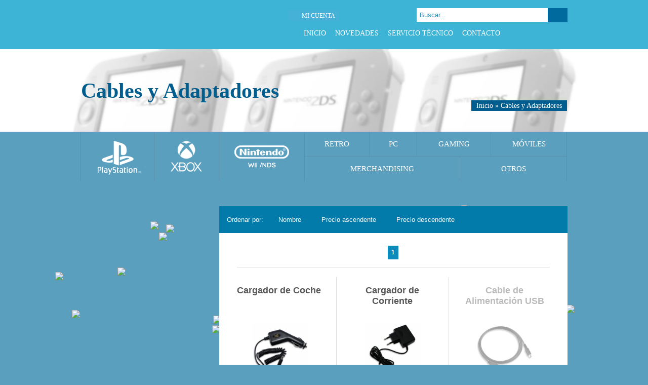

--- FILE ---
content_type: text/html; charset=UTF-8
request_url: https://www.tuconsola.com/nintendo-2ds/cables-y-adaptadores-c-405.html
body_size: 4978
content:
<!DOCTYPE html PUBLIC "-//W3C//DTD XHTML 1.0 Strict//EN" "http://www.w3.org/TR/xhtml1/DTD/xhtml1-strict.dtd">
<html xmlns="http://www.w3.org/1999/xhtml" dir="ltr" lang="es-ES">
	<head>
		<meta http-equiv="Content-Type" content="text/html; charset=UTF-8" />
<meta name="language" content="es" />
<title>Cables Y Adaptadores</title>
<meta name="keywords" content="Comprar cables y adaptadores"/>
<meta name="description" content="comprar cables y adaptadores"/>
<link rel="canonical" href="https://www.tuconsola.com/nintendo-2ds/cables-y-adaptadores-c-405.html" />
<link href="favicon.ico" type="image/x-icon" rel="icon" />
<link href="favicon.ico" type="image/x-icon" rel="shortcut icon" />
<link href="favicon.ico" type="image/x-icon" rel="apple-touch-icon" />
<base href="https://www.tuconsola.com/" />
<link rel="stylesheet" type="text/css" href="stylesheet.css"/><link rel="alternate" type="application/rss+xml" title="Tuconsola.com - RSS" href="rss.php?language=es" />
<link rel="alternate" type="application/rss+xml" title="Tuconsola.com - RSS" href="rss.php?language=en" />
<link rel="alternate" type="application/rss+xml" title="Tuconsola.com - RSS" href="rss.php?language=pt" />
		<meta name="viewport" content="width=device-width">
		<meta name="viewport" content="user-scalable=no" />
		<meta http-equiv="X-UA-Compatible" content="IE=edge,chrome=1" />
		<meta name="viewport" content="width=device-width, initial-scale=1.0, maximum-scale=1.0" />
		<script src='https://www.google.com/recaptcha/api.js?render=6LcsvrYZAAAAAJsIfBgpRRiLlRRynytrmNS-Ix5M'></script>
	<script>
	grecaptcha.ready(function() {
	grecaptcha.execute('6LcsvrYZAAAAAJsIfBgpRRiLlRRynytrmNS-Ix5M', {action: 'formulario'})
	.then(function(token) {
	var recaptchaResponse = document.getElementById('recaptchaResponse');
	recaptchaResponse.value = token;
	});});
	</script>
	</head>
	<body id="espanol" class="bg2" >
	
	<div id="cbcr-bg"></div>
	<div id="cbcr">
		<a href="https://www.tuconsola.com/shopping_cart.php" title="Carrito" style="display: none;" id="cbcr-crrt">
	<div class="icon"><span></span></div>
	<div class="ttal">0<span>producto(s)</span></div>
</a>	
		<div id="cbcr-cntd" class="contenido">
			<a href="index.php" title="Tuconsola.com" id="web-logo"><span>Tuconsola.com</span></a>

			<div id="cbcr-drch">
				<div id="menu-lgin">
					<span style="padding-right: 7px; width: auto;"><div class="icon"></div><a id="box-logn" href="https://www.tuconsola.com/login.php">Mi cuenta</a></span>
									</div>

				<a href="https://www.tuconsola.com/contact_us.php" title="Contacto" id="cbcr-ccto"></a>
				
				<div id="cbcr-scal" class="scal">
					<a class="fckb-icon hovr" href="https://www.facebook.com/tuconsola" title="Compártelo en facebook Tuconsola" target="_blank" >Facebook</a><a class="twtr-icon hovr" href="https://twitter.com/tuconsolacom" target="_blank" title="Compártelo en Twitter Tuconsola">Twitter</a><a class="ggle-icon hovr" href="https://plus.google.com/109838270284876477578" target="_blank" title="Google Plus Tuconsola">Google Plus</a><a class="inst-icon hovr" href="https://www.instagram.com/wwwtuconsolacom/" target="_blank" title="Instagram Tuconsola">Instagram</a>				</div>

				<div class="clear"></div>

				<form name="search" action="https://www.tuconsola.com/advanced_search_result.php" method="get" id="form-srch" onsubmit="return  fnCheckAdvanceSearch(this);"><input type="hidden" name="description" value="1" /><input type="hidden" name="auto" value="1" /><input type="text" name="buscar" id="buscar" /><button type="submit">Buscar</button></form>				
				<div class="menu-button">Menu</div>
				<nav>
					<ul class="flexnav" data-breakpoint="500">
						<li><a class="menu-inci" href="https://www.tuconsola.com/" title="Inicio">Inicio</a></li><li><a class="menu-nvds" href="https://www.tuconsola.com/products_new.php" title="Novedades">Novedades</a></li><li><a class="menu-srv" href="https://www.tuconsola.com/information.php?info_id=11" title="Servicio Técnico">Servicio Técnico</a></li><li><a class="menu-cntc" href="https://www.tuconsola.com/contact_us.php" title="Contacto">Contacto</a></li>					</ul>
				</nav>
			</div>
		</div>
	</div>
	
	<div id="cbcr-fndo"><img src="images/categorias/cables-y-adaptadores-cabecera-sin-logo-3-405.jpg" title="Cables y Adaptadores" /><div class="cntd">
					<div class="cntd-cntd"><h1>Cables y Adaptadores</h1><div id="breadcrumb" xmlns:v="http://rdf.data-vocabulary.org/#">
							<span typeof="v:Breadcrumb">
							<a href="https://www.tuconsola.com" rel="v:url" property="v:title">Inicio</a>
							</span> &raquo; <span typeof="v:Breadcrumb">
							<a href="https://www.tuconsola.com/nintendo-2ds/cables-y-adaptadores-c-405.html" rel="v:url" property="v:title">Cables y Adaptadores</a>
							</span>
						</div></div>
				</div>
			</div>	
	<div id="cbcr-ctgr">
	<ul class="contenido">
		<li  id="cat-36"><a data-color="#000000" href="https://www.tuconsola.com/playstation-c-36.html"><img src="images/categorias/playstation-menu-3-36.png" title="PlayStation"/></a></li><li  id="cat-32"><a data-color="#000000" href="https://www.tuconsola.com/xbox-c-32.html"><img src="images/categorias/xbox-menu-3-32.png" title="Xbox"/></a></li><li  id="cat-38"><a data-color="#000000" href="https://www.tuconsola.com/nintendo-c-38.html"><img src="images/categorias/nintendo-menu-3-38.png" title="Nintendo"/></a></li><li  id="cat-54"><a data-color="" href="https://www.tuconsola.com/retro-c-54.html">Retro</a></li><li  id="cat-60"><a data-color="" href="https://www.tuconsola.com/pc-c-60.html">PC</a></li><li  id="cat-74"><a data-color="" href="https://www.tuconsola.com/gaming-c-74.html">Gaming</a></li><li  id="cat-69"><a data-color="" href="https://www.tuconsola.com/moviles-c-69.html">Móviles</a></li><li  id="cat-76"><a data-color="" href="https://www.tuconsola.com/merchandising-c-76.html">Merchandising</a></li><li  id="cat-80"><a data-color="" href="https://www.tuconsola.com/otros-c-80.html">Otros</a></li>	</ul>
</div>	
	<div id="web-cntd">
		<div id="web-bg"></div>
		<div id="sparkles" data-images="theme/web/images/sparkles/"></div>
		<div class="contenido"><div id="web-drch"><div id="fltr-cbcr"><span class="ttle">Ordenar por:</span><div id="form-fake"><span  data-id="-1">Nombre</span><span  data-id="1">Precio ascendente</span><span  data-id="2">Precio descendente</span></div><a class="chng-vsta-vrtl" href="javascript:void(0);" id="chng-vsta">Cambiar vista</a><form id="fltr" action="/categories.php" method="get" class="fltr"><select onchange="this.form.submit();" name="orden" id="orden"><option  value="-1">Nombre</option><option  value="1">Precio ascendente</option><option  value="2">Precio descendente</option></select><input type="hidden" name="cPath" value="405" /><input type="hidden" name="dxfilter" value="1" /></form></div><div class="web-cntd"><div class="pgnc"><strong>1</strong></div><div  class="prdct-vrtl prdct-vrtl-last  "><a rel="nofollow" class="prdct-img" href="https://www.tuconsola.com/cargador-de-coche-p-1188.html"><img src="images/productos/thumbnails/cargador-de-coche-1-1188_thumb_225x145.png" width="225" height="145" border="0" alt="Cargador de Coche" title="Cargador de Coche" /></a><div class="prdct-dscp"><h3 class="prdct-title"><a href="https://www.tuconsola.com/cargador-de-coche-p-1188.html">Cargador de Coche</a></h3><p>Cargador de coche compatible con las consolas portátiles Nintendo DSI, DSI XL, 2DS, 3DS y 3DS XL....<a class="more" title="Más información" rel="nofollow" href="https://www.tuconsola.com/cargador-de-coche-p-1188.html">+info</a></p></div><div class="prdct-info"><div class="prdct-prco"><span class="prco">5.90&euro;<div class="prdct-info-small">IVA incluido</div></span></div><a rel="nofollow" data-qty="9" data-atribute="" data-buy="1" data-id="1188" class="prdct-cmpr" title="Comprar Cargador de Coche" data-href="https://www.tuconsola.com/cargador-de-coche-p-1188.html" href="javascript:void(0);">Comprar Cargador de Coche</a></div></div><div  class="prdct-vrtl prdct-vrtl-last  "><a rel="nofollow" class="prdct-img" href="https://www.tuconsola.com/cargador-de-corriente-p-1187.html"><img src="images/productos/thumbnails/cargador-de-corriente-1-1187_thumb_225x145.png" width="225" height="145" border="0" alt="Cargador de Corriente" title="Cargador de Corriente" /></a><div class="prdct-dscp"><h3 class="prdct-title"><a href="https://www.tuconsola.com/cargador-de-corriente-p-1187.html">Cargador de Corriente</a></h3><p>Cargador de corriente compatible con las consolas portátiles Nintendo DSI, DSI XL, 2DS, 3DS y 3DS...<a class="more" title="Más información" rel="nofollow" href="https://www.tuconsola.com/cargador-de-corriente-p-1187.html">+info</a></p></div><div class="prdct-info"><div class="prdct-prco"><span class="prco">4.90&euro;<div class="prdct-info-small">IVA incluido</div></span></div><a rel="nofollow" data-qty="62" data-atribute="" data-buy="1" data-id="1187" class="prdct-cmpr" title="Comprar Cargador de Corriente" data-href="https://www.tuconsola.com/cargador-de-corriente-p-1187.html" href="javascript:void(0);">Comprar Cargador de Corriente</a></div></div><div  class="prdct-vrtl prdct-vrtl-drch prdct-vrtl-last prdct-agtd "><a rel="nofollow" class="prdct-img" href="https://www.tuconsola.com/cable-de-alimentacion-usb-p-1184.html"><img src="images/productos/thumbnails/cable-de-alimentacin-usb-1-1184_thumb_225x145.png" width="225" height="145" border="0" alt="Cable de Alimentación USB" title="Cable de Alimentación USB" /></a><div class="prdct-dscp"><h3 class="prdct-title"><a href="https://www.tuconsola.com/cable-de-alimentacion-usb-p-1184.html">Cable de Alimentación USB</a></h3><p>Cable de alimentación USB compatible con las consolas portátiles&nbsp;Nintendo DSI,&nbsp;DSI XL,&...<a class="more" title="Más información" rel="nofollow" href="https://www.tuconsola.com/cable-de-alimentacion-usb-p-1184.html">+info</a></p><div class="icon-repo"></div></div><div class="prdct-info"><div class="prdct-prco"><span class="prco">1.75&euro;<div class="prdct-info-small">IVA incluido</div></span></div><a rel="nofollow" data-qty="0" data-atribute="" data-buy="1" data-id="1184" class="prdct-cmpr" title="Comprar Cable de Alimentación USB" data-href="https://www.tuconsola.com/cable-de-alimentacion-usb-p-1184.html" href="notify.php?id=1184">Comprar Cable de Alimentación USB</a></div></div><div class="clear"></div><div class="pgnc pgnc-bttm"><strong>1</strong></div></div></div>				<div class="clear"></div>
			</div>
		</div>

		<div id="fotr">
			<div id="fotr-cntd" class="contenido">
				<a href="#cbcr" class="hovr" id="fotr-up">Subir</a>

				<div id="fotr-cntc">
					<div class="ttle"><span></span>CONTACTO ¡ONLINE!</div>
					<div class="icon emil"><span></span><a href="mailto: consultas@tuconsola.com">consultas@tuconsola.com</a></div>
					<div class="icon tlfn"><span></span>91 830 66 08</div>
					<div class="icon hora"><span></span>Lunes a Viernes: <p>10:30 - 14:30 & 16:00 - 20:00</p></div>
				</div>

				<div id="fotr-venta">
					<a class="mapa hovr" title="Tuconsola Google Maps" target="_blank" rel="nofollow" href="https://goo.gl/maps/1kNQqcreSrKo6bnJA"></a>
					<div class="cntd">
						<a href="https://www.tuconsola.com/puntos-de-venta-i-12.html" class="ttle"><span></span>Puntos de venta</a>
						<div class="line-hrzt"></div>
						<p>C/ Blas de cabrera, 23.</p>
						<p>Pol. Industrial la Garena,</p>
						<p>CP:28806, Alcala de</p> 
						<p>Henares (Madrid)</p>
						<p>CIF: ESB88075734</p>
						<p>TLF.:91 830 66 08</p>
						<p>info@tuconsola.com</p>
					</div>
				</div>

				<script language="JavaScript1.2" type="text/javascript">
					function verify(form)
					{
						var passed = false;
						var intAtSign, intDot, intComma, intSpace, intLastDot, intDomain, intStrLen;
						if (form.Email)
						{
							intAtSign=form.Email.value.indexOf("@");
							intDot=form.Email.value.indexOf(".",intAtSign);
							intComma=form.Email.value.indexOf(",");
							intSpace=form.Email.value.indexOf(" ");
							intLastDot=form.Email.value.lastIndexOf(".");
							intDomain=intDot-intAtSign;
							intStrLen=form.Email.value.length;

							// *** CHECK FOR BLANK EMAIL VALUE
							if (form.Email.value == "" || form.Email.value == "Introduce tu e-mail")
							{
								alert("No ha introducido un email.");
								form.Email.focus();
								passed = false;
							}
							// **** CHECK FOR THE  @ SIGN?
							else if (intAtSign == -1)
							{
								alert("Tu email le falta \"@\".");
								form.Email.focus();
								passed = false;
							}
							// **** Check for commas ****
							else if (intComma != -1)
							{
								alert("Los Emails no pueden contener comas.");
								form.Email.focus();
								passed = false;
							}
							// **** Check for a space ****
							else if (intSpace != -1)
							{
								alert("Los Emails no pueden contener espacios.");
								form.Email.focus();
								passed = false;
							}
							// **** Check for char between the @ and dot, chars between dots, and at least 1 char after the last dot ****
							else if ((intDot <= 2) || (intDomain <= 1)  || (intStrLen-(intLastDot+1) < 2))
							{
								alert("Por favor, introduce una dirección email valida.\n" + form.Email.value + " es invalida.");
								form.Email.focus();
								passed = false;
							}
							else
								passed = true;
						}
						else
							passed = true;

						return passed;
					}
					//-->
				</script>

				<div id="fotr-newlt">
					<div class="ttle"><span></span>Newsletter <a href="javascript:void(0);">¡Suscríbete!</a></div>
					<form method="post" onSubmit="return verify(this);" action="https://www.tuconsola.com/newsletters_subscribe.php" name="newsletter">
						<input onclick="this.value='';" value="" name="Email" />
						<button type="submit">OK</button>
					</form>
					<div class="line-hrzt"></div>
					<div class="scal">
						REDES SOCIALES:
						<a class="fckb-icon hovr" href="https://www.facebook.com/tuconsola" title="Compártelo en facebook Tuconsola" target="_blank" >Facebook</a><a class="twtr-icon hovr" href="https://twitter.com/tuconsolacom" target="_blank" title="Compártelo en Twitter Tuconsola">Twitter</a><a class="ggle-icon hovr" href="https://plus.google.com/109838270284876477578" target="_blank" title="Google Plus Tuconsola">Google Plus</a><a class="inst-icon hovr" href="https://www.instagram.com/wwwtuconsolacom/" target="_blank" title="Instagram Tuconsola">Instagram</a>					</div>
				</div>

				<div class="clear"></div>

				<div id="fotr-info">
					<a id="fotr-logo" class="hovr" href="index.php" title="Tuconsola.com">Tuconsola.com</a>
					<ul class="achr">
						<li><a class="hovr" title="Aviso Legal" href="https://www.tuconsola.com/condiciones-generales-i-3.html"><span></span>Aviso Legal</a></li>
						<li><a class="hovr" title="Politica de privacidad" href="https://www.tuconsola.com/politica-de-privacidad-i-10.html"><span></span>Politica de privacidad</a></li>
						<li><a class="hovr" title="Política de Devoluciones" href="https://www.tuconsola.com/cambios-y-devoluciones-i-13.html"><span></span>Política de Devoluciones</a></li>
						<li><a class="hovr" title="Política de Cookies" href="https://www.tuconsola.com/politica-de-cookies-i-6.html"><span></span>Política de Cookies</a></li>
					</ul>
					<p>© 2026 Polifer Online S.L.</p>
					<div class="dsrr">
						<span>Desarrollado por:</span>
						<a class="hovr" href="https://www.denox.es" title="diseño tienda virtual" target="_blank">Diseño tienda virtual</a>
					</div>
				</div>
			</div>

			
			<div id="fotr-pj"></div>
			<div id="fotr-fotr-bg"></div>
		</div>

					<div id="lgin-bg"></div>
			<form id="lgin-cntd" name="login" method="post" action="login.php?action=process">
				<div id="lgin-clse" class="hovr"></div>
				<div id="lgin-titl">Bienvenid@ a tuconsula.com</div>
				<div id="lgin-left">
					<input id="form-lgin-name" type="text" name="email_address" value="E-mail">
					<input id="form-lgin-pass" type="password" name="password" value="*****">

					<div id="lgin-info">
						<div id="lgin-rmbr">Recordarme</div>
						<input id="remember_me" style="display:none" type="checkbox" value="on" name="remember_me">
						<a id="lgin-frgt" class="hovr" rel="nofollow, noindex" title="Recordar contraseña" href="https://www.tuconsola.com/password_forgotten.php">Recuperar contraseña</a>
					</div>
				</div>

				<div id="lgin-drch">
					<input id="form-lgin-sbmt" class="hovr" type="submit" value="Acceder"/>
					<a id="lgin-newacc" rel="nofollow, noindex" class="hovr" title="Registrarse" href="https://www.tuconsola.com/create_account.php">crear nueva cuenta</a>
				</div>

				<div class="clear"></div>
			</form>
		
				<div id="dx-coki" class="dx-coki-botom" style="background-color: #FAFAFA; border-color: #DDDDDD;">
			<div id="dx-coki-cntd">
				<div id="dx-coki-clse" style="color: #000000;">&#10006;</div>
				<div id="dx-coki-tile" style="color: #2C2C2C;">Aviso de cookies</div>
				<div id="dx-coki-text" style="color: #666666;">Tuconsola.com solicita su permiso para obtener datos estadísticos de su navegación en esta web, en cumplimiento del Real Decreto-ley 13/2012. Si continua navegando, consideramos que acepta su uso.<a rel="nofollow" title="Politica de cookies" href="https://www.tuconsola.com/politica-de-cookies-i-6.html" style="color: #2b9af0;">Ver Política de cookies.</a></div>
				<a id="dx-coki-acpt" style="background-color: #005B89; border-color: #025681;">Acepto la política de cookies</a>
			</div>
		</div>
        <script type="text/javascript">
		var dx_cookie_name = "_dx_cookie_control_osc";
		var dx_slider_ficha = "SLIDER_FICHA_PRODUCTO";
		var dx_slider_home = "SLIDER_HOME";
	</script><script src="//ajax.googleapis.com/ajax/libs/jquery/1.10.1/jquery.min.js"></script><script> jQuery.noConflict(); </script><script src="//ajax.googleapis.com/ajax/libs/mootools/1.4.5/mootools-yui-compressed.js" type="text/javascript"></script><script src="javascript.js" type="text/javascript"></script><!-- INI - Google Analytics Seguimiento -->
<script>
  (function(i,s,o,g,r,a,m){i['GoogleAnalyticsObject']=r;i[r]=i[r]||function(){
  (i[r].q=i[r].q||[]).push(arguments)},i[r].l=1*new Date();a=s.createElement(o),
  m=s.getElementsByTagName(o)[0];a.async=1;a.src=g;m.parentNode.insertBefore(a,m)
  })(window,document,'script','//www.google-analytics.com/analytics.js','ga');

  ga('create', 'UA-10656051-1', 'https://tuconsola.com');
  ga('require', 'displayfeatures');
  ga('send', 'pageview');
</script>
<!-- FIN - Google Analytics Seguimiento -->		    </body>
</html>